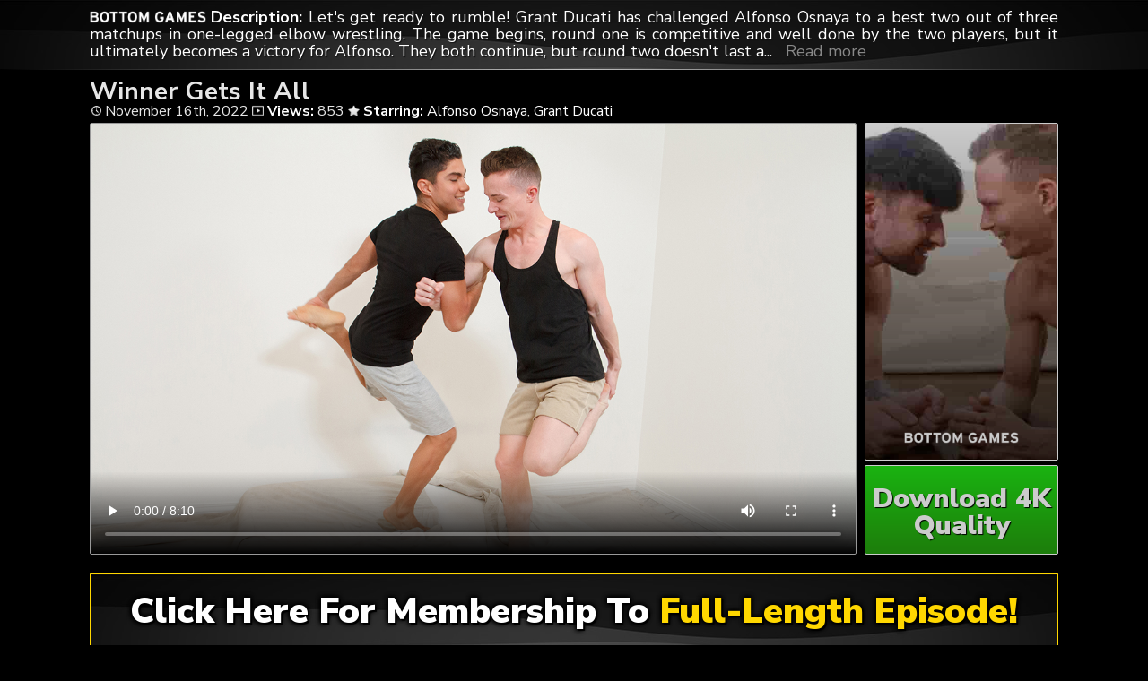

--- FILE ---
content_type: text/html; charset=UTF-8
request_url: https://toporbottoms.com/winner-gets-it-all/
body_size: 5317
content:
	<!DOCTYPE html>
<html>
<head>

<link rel="stylesheet" href="https://toporbottoms.com/wp-content/themes/video-elements/style.css" type="text/css" media="screen and (min-width: 1110px)" />
<link rel="stylesheet" href="https://toporbottoms.com/wp-content/themes/video-elements/style_tablet.css" type="text/css" media="screen and (max-width: 1110px)"  />
<link rel="stylesheet" href="https://toporbottoms.com/wp-content/themes/video-elements/style_mobile.css" type="text/css" media="screen and (max-width: 479px)"  />
<link rel="stylesheet" href="https://toporbottoms.com/wp-content/themes/video-elements/css/pure-min.css">

<link rel="alternate" type="application/rss+xml" title="Bottom Games RSS Feed" href="https://toporbottoms.com/feed/" />

<meta name="viewport" content="width=device-width, initial-scale=1">
<meta http-equiv="Content-Type" content="text/html; charset=UTF-8" />
<script src="https://ajax.googleapis.com/ajax/libs/jquery/1.11.3/jquery.min.js"></script>
<script src="https://toporbottoms.com/scripts/moreless.js" type="text/javascript"></script>

<title>  Winner Gets It All - Bottom Games</title><meta name='robots' content='max-image-preview:large' />
<link rel="alternate" type="application/rss+xml" title="Bottom Games &raquo; Winner Gets It All Comments Feed" href="https://toporbottoms.com/winner-gets-it-all/feed/" />
<link rel="alternate" title="oEmbed (JSON)" type="application/json+oembed" href="https://toporbottoms.com/wp-json/oembed/1.0/embed?url=https%3A%2F%2Ftoporbottoms.com%2Fwinner-gets-it-all%2F" />
<link rel="alternate" title="oEmbed (XML)" type="text/xml+oembed" href="https://toporbottoms.com/wp-json/oembed/1.0/embed?url=https%3A%2F%2Ftoporbottoms.com%2Fwinner-gets-it-all%2F&#038;format=xml" />

  <style id='wp-img-auto-sizes-contain-inline-css' type='text/css'>
img:is([sizes=auto i],[sizes^="auto," i]){contain-intrinsic-size:3000px 1500px}
/*# sourceURL=wp-img-auto-sizes-contain-inline-css */
</style>
<style id='classic-theme-styles-inline-css' type='text/css'>
/*! This file is auto-generated */
.wp-block-button__link{color:#fff;background-color:#32373c;border-radius:9999px;box-shadow:none;text-decoration:none;padding:calc(.667em + 2px) calc(1.333em + 2px);font-size:1.125em}.wp-block-file__button{background:#32373c;color:#fff;text-decoration:none}
/*# sourceURL=/wp-includes/css/classic-themes.min.css */
</style>
<link rel='stylesheet' id='wp-advanced-rp-css-css' href='https://toporbottoms.com/wp-content/plugins/advanced-recent-posts-widget/css/advanced-recent-posts-widget.css?ver=6.9' type='text/css' media='all' />
<link rel='stylesheet' id='wp-pagenavi-style-css' href='https://toporbottoms.com/wp-content/plugins/wp-pagenavi-style/css/css3_black.css?ver=1.0' type='text/css' media='all' />
<link rel="https://api.w.org/" href="https://toporbottoms.com/wp-json/" /><link rel="alternate" title="JSON" type="application/json" href="https://toporbottoms.com/wp-json/wp/v2/posts/132" /><link rel="EditURI" type="application/rsd+xml" title="RSD" href="https://toporbottoms.com/xmlrpc.php?rsd" />
<meta name="generator" content="WordPress 6.9" />
<link rel="canonical" href="https://toporbottoms.com/winner-gets-it-all/" />
<link rel='shortlink' href='https://toporbottoms.com/?p=132' />

	
<style id='global-styles-inline-css' type='text/css'>
:root{--wp--preset--aspect-ratio--square: 1;--wp--preset--aspect-ratio--4-3: 4/3;--wp--preset--aspect-ratio--3-4: 3/4;--wp--preset--aspect-ratio--3-2: 3/2;--wp--preset--aspect-ratio--2-3: 2/3;--wp--preset--aspect-ratio--16-9: 16/9;--wp--preset--aspect-ratio--9-16: 9/16;--wp--preset--color--black: #000000;--wp--preset--color--cyan-bluish-gray: #abb8c3;--wp--preset--color--white: #ffffff;--wp--preset--color--pale-pink: #f78da7;--wp--preset--color--vivid-red: #cf2e2e;--wp--preset--color--luminous-vivid-orange: #ff6900;--wp--preset--color--luminous-vivid-amber: #fcb900;--wp--preset--color--light-green-cyan: #7bdcb5;--wp--preset--color--vivid-green-cyan: #00d084;--wp--preset--color--pale-cyan-blue: #8ed1fc;--wp--preset--color--vivid-cyan-blue: #0693e3;--wp--preset--color--vivid-purple: #9b51e0;--wp--preset--gradient--vivid-cyan-blue-to-vivid-purple: linear-gradient(135deg,rgb(6,147,227) 0%,rgb(155,81,224) 100%);--wp--preset--gradient--light-green-cyan-to-vivid-green-cyan: linear-gradient(135deg,rgb(122,220,180) 0%,rgb(0,208,130) 100%);--wp--preset--gradient--luminous-vivid-amber-to-luminous-vivid-orange: linear-gradient(135deg,rgb(252,185,0) 0%,rgb(255,105,0) 100%);--wp--preset--gradient--luminous-vivid-orange-to-vivid-red: linear-gradient(135deg,rgb(255,105,0) 0%,rgb(207,46,46) 100%);--wp--preset--gradient--very-light-gray-to-cyan-bluish-gray: linear-gradient(135deg,rgb(238,238,238) 0%,rgb(169,184,195) 100%);--wp--preset--gradient--cool-to-warm-spectrum: linear-gradient(135deg,rgb(74,234,220) 0%,rgb(151,120,209) 20%,rgb(207,42,186) 40%,rgb(238,44,130) 60%,rgb(251,105,98) 80%,rgb(254,248,76) 100%);--wp--preset--gradient--blush-light-purple: linear-gradient(135deg,rgb(255,206,236) 0%,rgb(152,150,240) 100%);--wp--preset--gradient--blush-bordeaux: linear-gradient(135deg,rgb(254,205,165) 0%,rgb(254,45,45) 50%,rgb(107,0,62) 100%);--wp--preset--gradient--luminous-dusk: linear-gradient(135deg,rgb(255,203,112) 0%,rgb(199,81,192) 50%,rgb(65,88,208) 100%);--wp--preset--gradient--pale-ocean: linear-gradient(135deg,rgb(255,245,203) 0%,rgb(182,227,212) 50%,rgb(51,167,181) 100%);--wp--preset--gradient--electric-grass: linear-gradient(135deg,rgb(202,248,128) 0%,rgb(113,206,126) 100%);--wp--preset--gradient--midnight: linear-gradient(135deg,rgb(2,3,129) 0%,rgb(40,116,252) 100%);--wp--preset--font-size--small: 13px;--wp--preset--font-size--medium: 20px;--wp--preset--font-size--large: 36px;--wp--preset--font-size--x-large: 42px;--wp--preset--spacing--20: 0.44rem;--wp--preset--spacing--30: 0.67rem;--wp--preset--spacing--40: 1rem;--wp--preset--spacing--50: 1.5rem;--wp--preset--spacing--60: 2.25rem;--wp--preset--spacing--70: 3.38rem;--wp--preset--spacing--80: 5.06rem;--wp--preset--shadow--natural: 6px 6px 9px rgba(0, 0, 0, 0.2);--wp--preset--shadow--deep: 12px 12px 50px rgba(0, 0, 0, 0.4);--wp--preset--shadow--sharp: 6px 6px 0px rgba(0, 0, 0, 0.2);--wp--preset--shadow--outlined: 6px 6px 0px -3px rgb(255, 255, 255), 6px 6px rgb(0, 0, 0);--wp--preset--shadow--crisp: 6px 6px 0px rgb(0, 0, 0);}:where(.is-layout-flex){gap: 0.5em;}:where(.is-layout-grid){gap: 0.5em;}body .is-layout-flex{display: flex;}.is-layout-flex{flex-wrap: wrap;align-items: center;}.is-layout-flex > :is(*, div){margin: 0;}body .is-layout-grid{display: grid;}.is-layout-grid > :is(*, div){margin: 0;}:where(.wp-block-columns.is-layout-flex){gap: 2em;}:where(.wp-block-columns.is-layout-grid){gap: 2em;}:where(.wp-block-post-template.is-layout-flex){gap: 1.25em;}:where(.wp-block-post-template.is-layout-grid){gap: 1.25em;}.has-black-color{color: var(--wp--preset--color--black) !important;}.has-cyan-bluish-gray-color{color: var(--wp--preset--color--cyan-bluish-gray) !important;}.has-white-color{color: var(--wp--preset--color--white) !important;}.has-pale-pink-color{color: var(--wp--preset--color--pale-pink) !important;}.has-vivid-red-color{color: var(--wp--preset--color--vivid-red) !important;}.has-luminous-vivid-orange-color{color: var(--wp--preset--color--luminous-vivid-orange) !important;}.has-luminous-vivid-amber-color{color: var(--wp--preset--color--luminous-vivid-amber) !important;}.has-light-green-cyan-color{color: var(--wp--preset--color--light-green-cyan) !important;}.has-vivid-green-cyan-color{color: var(--wp--preset--color--vivid-green-cyan) !important;}.has-pale-cyan-blue-color{color: var(--wp--preset--color--pale-cyan-blue) !important;}.has-vivid-cyan-blue-color{color: var(--wp--preset--color--vivid-cyan-blue) !important;}.has-vivid-purple-color{color: var(--wp--preset--color--vivid-purple) !important;}.has-black-background-color{background-color: var(--wp--preset--color--black) !important;}.has-cyan-bluish-gray-background-color{background-color: var(--wp--preset--color--cyan-bluish-gray) !important;}.has-white-background-color{background-color: var(--wp--preset--color--white) !important;}.has-pale-pink-background-color{background-color: var(--wp--preset--color--pale-pink) !important;}.has-vivid-red-background-color{background-color: var(--wp--preset--color--vivid-red) !important;}.has-luminous-vivid-orange-background-color{background-color: var(--wp--preset--color--luminous-vivid-orange) !important;}.has-luminous-vivid-amber-background-color{background-color: var(--wp--preset--color--luminous-vivid-amber) !important;}.has-light-green-cyan-background-color{background-color: var(--wp--preset--color--light-green-cyan) !important;}.has-vivid-green-cyan-background-color{background-color: var(--wp--preset--color--vivid-green-cyan) !important;}.has-pale-cyan-blue-background-color{background-color: var(--wp--preset--color--pale-cyan-blue) !important;}.has-vivid-cyan-blue-background-color{background-color: var(--wp--preset--color--vivid-cyan-blue) !important;}.has-vivid-purple-background-color{background-color: var(--wp--preset--color--vivid-purple) !important;}.has-black-border-color{border-color: var(--wp--preset--color--black) !important;}.has-cyan-bluish-gray-border-color{border-color: var(--wp--preset--color--cyan-bluish-gray) !important;}.has-white-border-color{border-color: var(--wp--preset--color--white) !important;}.has-pale-pink-border-color{border-color: var(--wp--preset--color--pale-pink) !important;}.has-vivid-red-border-color{border-color: var(--wp--preset--color--vivid-red) !important;}.has-luminous-vivid-orange-border-color{border-color: var(--wp--preset--color--luminous-vivid-orange) !important;}.has-luminous-vivid-amber-border-color{border-color: var(--wp--preset--color--luminous-vivid-amber) !important;}.has-light-green-cyan-border-color{border-color: var(--wp--preset--color--light-green-cyan) !important;}.has-vivid-green-cyan-border-color{border-color: var(--wp--preset--color--vivid-green-cyan) !important;}.has-pale-cyan-blue-border-color{border-color: var(--wp--preset--color--pale-cyan-blue) !important;}.has-vivid-cyan-blue-border-color{border-color: var(--wp--preset--color--vivid-cyan-blue) !important;}.has-vivid-purple-border-color{border-color: var(--wp--preset--color--vivid-purple) !important;}.has-vivid-cyan-blue-to-vivid-purple-gradient-background{background: var(--wp--preset--gradient--vivid-cyan-blue-to-vivid-purple) !important;}.has-light-green-cyan-to-vivid-green-cyan-gradient-background{background: var(--wp--preset--gradient--light-green-cyan-to-vivid-green-cyan) !important;}.has-luminous-vivid-amber-to-luminous-vivid-orange-gradient-background{background: var(--wp--preset--gradient--luminous-vivid-amber-to-luminous-vivid-orange) !important;}.has-luminous-vivid-orange-to-vivid-red-gradient-background{background: var(--wp--preset--gradient--luminous-vivid-orange-to-vivid-red) !important;}.has-very-light-gray-to-cyan-bluish-gray-gradient-background{background: var(--wp--preset--gradient--very-light-gray-to-cyan-bluish-gray) !important;}.has-cool-to-warm-spectrum-gradient-background{background: var(--wp--preset--gradient--cool-to-warm-spectrum) !important;}.has-blush-light-purple-gradient-background{background: var(--wp--preset--gradient--blush-light-purple) !important;}.has-blush-bordeaux-gradient-background{background: var(--wp--preset--gradient--blush-bordeaux) !important;}.has-luminous-dusk-gradient-background{background: var(--wp--preset--gradient--luminous-dusk) !important;}.has-pale-ocean-gradient-background{background: var(--wp--preset--gradient--pale-ocean) !important;}.has-electric-grass-gradient-background{background: var(--wp--preset--gradient--electric-grass) !important;}.has-midnight-gradient-background{background: var(--wp--preset--gradient--midnight) !important;}.has-small-font-size{font-size: var(--wp--preset--font-size--small) !important;}.has-medium-font-size{font-size: var(--wp--preset--font-size--medium) !important;}.has-large-font-size{font-size: var(--wp--preset--font-size--large) !important;}.has-x-large-font-size{font-size: var(--wp--preset--font-size--x-large) !important;}
/*# sourceURL=global-styles-inline-css */
</style>
</head>

<body>
<div id="wrapper">
	<div id="header">
	<div id="header-inside">
	<a href="https://toporbottoms.com/" title="Home" ><img id="logo_single" src="https://toporbottoms.com/logo.png" alt="Bottom Games" /></a><p class="more"><strong>Description: </strong>Let's get ready to rumble! Grant Ducati has challenged Alfonso Osnaya to a best two out of three matchups in one-legged elbow wrestling. The game begins, round one is competitive and well done by the two players, but it ultimately becomes a victory for Alfonso. They both continue, but round two doesn't last any longer. Now Grant is at the mercy of the horny winner, who can't hide his raging boner and asks Grant to kneel and begin pleasing his champion cock.</p></div>
	</div>
	
	
	<div id="content">
		<div id="content-inside">
		<div id="breadcrumbs">
		<h2><img id="single-logo" src="https://toporbottoms.com/logo.png">
Winner Gets It All</h2>

<div id="title-single">
<span><img id="time-single" src="https://toporbottoms.com/wp-content/themes/video-elements/images/time.png"> November 16th, 2022</span> <img id="views-single" src="https://toporbottoms.com/wp-content/themes/video-elements/images/views.png"> <strong>Views:</strong> 853 <img id="star-single" src="https://toporbottoms.com/wp-content/themes/video-elements/images/star.png">  <strong>Starring:</strong> <a href="https://toporbottoms.com/tag/alfonso-osnaya/" rel="tag">Alfonso Osnaya</a>, <a href="https://toporbottoms.com/tag/grant-ducati/" rel="tag">Grant Ducati</a> </div>
</div>


			<div id="main-single">
							
				<div id="post-132" class="single post-132 post type-post status-publish format-standard has-post-thumbnail hentry category-episodes tag-alfonso-osnaya tag-grant-ducati">


					<div class="entry">

					<div class="entry-sidebar">
					<a href="https://toporbottoms.com/go/join/"><button class="pure-button pure-button-primary"><img src="https://toporbottoms.com/logo.png"></button></a></div>
					<a href="https://toporbottoms.com/go/join/"><div class="entry-sidebar-1080p"><button class="pure-button pure-button-primary">Download 4K Quality</button></div></a>
					<p><video poster="https://toporbottoms.com/wp-content/uploads/2022/11/bmg0046.jpg" controls preload="metadata"><source src="https://cdn1.toporbottoms.com/bottomgames_bmg0046_full_hi.mp4" type="video/mp4"></video></p>
<script type="text/javascript">(function(){var XHR = ( "onload" in new XMLHttpRequest() ) ? XMLHttpRequest : XDomainRequest;var xhr = new XHR();var url = "https://toporbottoms.com/wp-admin/admin-ajax.php?action=ajax-hits-counter-increment&post_id=132&t=" + ( parseInt( new Date().getTime() ) ) + "&r=" + ( parseInt( Math.random() * 100000 ) );xhr.open("GET", url, true);xhr.setRequestHeader( "Cache-Control", "no-cache" );xhr.setRequestHeader( "Content-Type", "application/json" );xhr.timeout = 60000;xhr.send();xhr.onreadystatechange = function(){if( this.readyState != 4 ){return;}if( this.status && this.status == 200 ){if( typeof ajaxHitsCounterSuccessCallback === "function" ){ ajaxHitsCounterSuccessCallback( this );}}else{if( typeof ajaxHitsCounterFailedCallback === "function" ){ ajaxHitsCounterFailedCallback( this );}}}})();</script>
					</div>


					<div id="breaker">
					<a href="https://toporbottoms.com/go/join/"><button class="pure-button pure-button-primary">Click Here For Membership To <span style="color: gold;">Full-Length Episode!</span></button></a>
					</div>
				</div>




										</div>

			<div id="secondary" class="secondary">

		
		
					<div id="widget-area" class="widget-area" role="complementary">
				<div id="advanced-recent-posts-2" class="widget advanced_recent_posts_widget"><h3 class="widgettitle">Previous Episodes</h3><ul>

				<li class="recent-post-item">				<div class="post-entry">
				<a href="https://toporbottoms.com/losers-lick/" title="Loser’s Lick"><div class="post-entry-data"><span><img id="time-single" class="related" src="https://toporbottoms.com/wp-content/themes/video-elements/images/time.png"> November 16th, 2022 </span>
				<span><img id="views-single" class="related" src="https://toporbottoms.com/wp-content/themes/video-elements/images/views.png"> Views: 1957</span></div></a>
				<a href="https://toporbottoms.com/losers-lick/" title="Loser’s Lick"><img width="480" height="270" src="https://toporbottoms.com/wp-content/uploads/2022/11/bmg0045-480x270.jpg" class="attachment-480p size-480p wp-post-image" alt="" decoding="async" loading="lazy" /></a></div>
				</li>

		
				<li class="recent-post-item">				<div class="post-entry">
				<a href="https://toporbottoms.com/you-know-what-that-means/" title="You Know What That Means"><div class="post-entry-data"><span><img id="time-single" class="related" src="https://toporbottoms.com/wp-content/themes/video-elements/images/time.png"> November 16th, 2022 </span>
				<span><img id="views-single" class="related" src="https://toporbottoms.com/wp-content/themes/video-elements/images/views.png"> Views: 1132</span></div></a>
				<a href="https://toporbottoms.com/you-know-what-that-means/" title="You Know What That Means"><img width="480" height="270" src="https://toporbottoms.com/wp-content/uploads/2022/11/bmg0047-480x270.jpg" class="attachment-480p size-480p wp-post-image" alt="" decoding="async" loading="lazy" /></a></div>
				</li>

		
				<li class="recent-post-item">				<div class="post-entry">
				<a href="https://toporbottoms.com/losing-means-winning/" title="Losing Means Winning"><div class="post-entry-data"><span><img id="time-single" class="related" src="https://toporbottoms.com/wp-content/themes/video-elements/images/time.png"> November 16th, 2022 </span>
				<span><img id="views-single" class="related" src="https://toporbottoms.com/wp-content/themes/video-elements/images/views.png"> Views: 640</span></div></a>
				<a href="https://toporbottoms.com/losing-means-winning/" title="Losing Means Winning"><img width="480" height="270" src="https://toporbottoms.com/wp-content/uploads/2022/11/bmg0044-480x270.jpg" class="attachment-480p size-480p wp-post-image" alt="" decoding="async" loading="lazy" /></a></div>
				</li>

		
				<li class="recent-post-item">				<div class="post-entry">
				<a href="https://toporbottoms.com/winner-gets-it-all/" title="Winner Gets It All"><div class="post-entry-data"><span><img id="time-single" class="related" src="https://toporbottoms.com/wp-content/themes/video-elements/images/time.png"> November 16th, 2022 </span>
				<span><img id="views-single" class="related" src="https://toporbottoms.com/wp-content/themes/video-elements/images/views.png"> Views: 853</span></div></a>
				<a href="https://toporbottoms.com/winner-gets-it-all/" title="Winner Gets It All"><img width="480" height="270" src="https://toporbottoms.com/wp-content/uploads/2022/11/bmg0046-480x270.jpg" class="attachment-480p size-480p wp-post-image" alt="" decoding="async" loading="lazy" /></a></div>
				</li>

		
				<li class="recent-post-item">				<div class="post-entry">
				<a href="https://toporbottoms.com/loser-takes-it-like-a-champ/" title="Loser Takes It Like A Champ"><div class="post-entry-data"><span><img id="time-single" class="related" src="https://toporbottoms.com/wp-content/themes/video-elements/images/time.png"> November 16th, 2022 </span>
				<span><img id="views-single" class="related" src="https://toporbottoms.com/wp-content/themes/video-elements/images/views.png"> Views: 1261</span></div></a>
				<a href="https://toporbottoms.com/loser-takes-it-like-a-champ/" title="Loser Takes It Like A Champ"><img width="480" height="270" src="https://toporbottoms.com/wp-content/uploads/2022/11/bmg0042-480x270.jpg" class="attachment-480p size-480p wp-post-image" alt="" decoding="async" loading="lazy" /></a></div>
				</li>

		
				<li class="recent-post-item">				<div class="post-entry">
				<a href="https://toporbottoms.com/high-stakes-arm-wrestling/" title="High Stakes Arm Wrestling"><div class="post-entry-data"><span><img id="time-single" class="related" src="https://toporbottoms.com/wp-content/themes/video-elements/images/time.png"> November 16th, 2022 </span>
				<span><img id="views-single" class="related" src="https://toporbottoms.com/wp-content/themes/video-elements/images/views.png"> Views: 1738</span></div></a>
				<a href="https://toporbottoms.com/high-stakes-arm-wrestling/" title="High Stakes Arm Wrestling"><img width="480" height="270" src="https://toporbottoms.com/wp-content/uploads/2022/11/bmg0043-480x270.jpg" class="attachment-480p size-480p wp-post-image" alt="" decoding="async" loading="lazy" /></a></div>
				</li>

		
				<li class="recent-post-item">				<div class="post-entry">
				<a href="https://toporbottoms.com/back-wrestling-bets/" title="Back Wrestling Bets"><div class="post-entry-data"><span><img id="time-single" class="related" src="https://toporbottoms.com/wp-content/themes/video-elements/images/time.png"> November 16th, 2022 </span>
				<span><img id="views-single" class="related" src="https://toporbottoms.com/wp-content/themes/video-elements/images/views.png"> Views: 1622</span></div></a>
				<a href="https://toporbottoms.com/back-wrestling-bets/" title="Back Wrestling Bets"><img width="480" height="270" src="https://toporbottoms.com/wp-content/uploads/2022/11/bmg0041-480x270.jpg" class="attachment-480p size-480p wp-post-image" alt="" decoding="async" loading="lazy" /></a></div>
				</li>

		
				<li class="recent-post-item">				<div class="post-entry">
				<a href="https://toporbottoms.com/tug-of-war/" title="Tug of War"><div class="post-entry-data"><span><img id="time-single" class="related" src="https://toporbottoms.com/wp-content/themes/video-elements/images/time.png"> November 16th, 2022 </span>
				<span><img id="views-single" class="related" src="https://toporbottoms.com/wp-content/themes/video-elements/images/views.png"> Views: 1121</span></div></a>
				<a href="https://toporbottoms.com/tug-of-war/" title="Tug of War"><img width="480" height="270" src="https://toporbottoms.com/wp-content/uploads/2022/11/bmg0040-480x270.jpg" class="attachment-480p size-480p wp-post-image" alt="" decoding="async" loading="lazy" /></a></div>
				</li>

		
				<li class="recent-post-item">				<div class="post-entry">
				<a href="https://toporbottoms.com/leg-wrestlin-showdown/" title="Leg Wrestlin&#8217; Showdown"><div class="post-entry-data"><span><img id="time-single" class="related" src="https://toporbottoms.com/wp-content/themes/video-elements/images/time.png"> November 16th, 2022 </span>
				<span><img id="views-single" class="related" src="https://toporbottoms.com/wp-content/themes/video-elements/images/views.png"> Views: 775</span></div></a>
				<a href="https://toporbottoms.com/leg-wrestlin-showdown/" title="Leg Wrestlin&#8217; Showdown"><img width="480" height="270" src="https://toporbottoms.com/wp-content/uploads/2022/11/bmg0039-480x270.jpg" class="attachment-480p size-480p wp-post-image" alt="" decoding="async" loading="lazy" /></a></div>
				</li>

		
				<li class="recent-post-item">				<div class="post-entry">
				<a href="https://toporbottoms.com/unexpected-bottom/" title="Unexpected Bottom"><div class="post-entry-data"><span><img id="time-single" class="related" src="https://toporbottoms.com/wp-content/themes/video-elements/images/time.png"> November 16th, 2022 </span>
				<span><img id="views-single" class="related" src="https://toporbottoms.com/wp-content/themes/video-elements/images/views.png"> Views: 979</span></div></a>
				<a href="https://toporbottoms.com/unexpected-bottom/" title="Unexpected Bottom"><img width="480" height="270" src="https://toporbottoms.com/wp-content/uploads/2022/11/bmg0038-480x270.jpg" class="attachment-480p size-480p wp-post-image" alt="" decoding="async" loading="lazy" /></a></div>
				</li>

		
				<li class="recent-post-item">				<div class="post-entry">
				<a href="https://toporbottoms.com/i-really-like-these-odds/" title="I Really Like These Odds"><div class="post-entry-data"><span><img id="time-single" class="related" src="https://toporbottoms.com/wp-content/themes/video-elements/images/time.png"> November 16th, 2022 </span>
				<span><img id="views-single" class="related" src="https://toporbottoms.com/wp-content/themes/video-elements/images/views.png"> Views: 1039</span></div></a>
				<a href="https://toporbottoms.com/i-really-like-these-odds/" title="I Really Like These Odds"><img width="480" height="270" src="https://toporbottoms.com/wp-content/uploads/2022/11/bmg0036-480x270.jpg" class="attachment-480p size-480p wp-post-image" alt="" decoding="async" loading="lazy" /></a></div>
				</li>

		
				<li class="recent-post-item">				<div class="post-entry">
				<a href="https://toporbottoms.com/give-me-that-asshole/" title="Give Me That Asshole"><div class="post-entry-data"><span><img id="time-single" class="related" src="https://toporbottoms.com/wp-content/themes/video-elements/images/time.png"> November 16th, 2022 </span>
				<span><img id="views-single" class="related" src="https://toporbottoms.com/wp-content/themes/video-elements/images/views.png"> Views: 1343</span></div></a>
				<a href="https://toporbottoms.com/give-me-that-asshole/" title="Give Me That Asshole"><img width="480" height="270" src="https://toporbottoms.com/wp-content/uploads/2022/11/bmg0035-480x270.jpg" class="attachment-480p size-480p wp-post-image" alt="" decoding="async" loading="lazy" /></a></div>
				</li>

		</ul>
</div>			</div>
		
	</div>

		</div>


	</div>

		<div id="footer">
		<div id="footer-inside">
			


		<p style="text-align: center;">Copyright &#9400; 2026 Top Or Bottoms / TopOrBottoms.com <br>All Rights Reserved. </p>
		</div>
	</div>
	<script type="speculationrules">
{"prefetch":[{"source":"document","where":{"and":[{"href_matches":"/*"},{"not":{"href_matches":["/wp-*.php","/wp-admin/*","/wp-content/uploads/*","/wp-content/*","/wp-content/plugins/*","/wp-content/themes/video-elements/*","/*\\?(.+)"]}},{"not":{"selector_matches":"a[rel~=\"nofollow\"]"}},{"not":{"selector_matches":".no-prefetch, .no-prefetch a"}}]},"eagerness":"conservative"}]}
</script>
<script type="text/javascript" src="https://toporbottoms.com/wp-content/plugins/page-links-to/dist/new-tab.js?ver=3.3.7" id="page-links-to-js"></script>

		<script type="text/javascript">
  var _paq = _paq || [];
  _paq.push(['trackPageView']);
  _paq.push(['enableLinkTracking']);
	(function() {
    var u="//toporbottoms.com/";
    _paq.push(["setTrackerUrl", u+"piwik.php"]);
    _paq.push(["setSiteId", "202"]);
    var d=document, g=d.createElement("script"), s=d.getElementsByTagName("script")[0];
    g.type="text/javascript"; g.async=true; g.defer=true; g.src=u+"piwik.php"; s.parentNode.insertBefore(g,s);
})();
</script>
<script defer src="https://static.cloudflareinsights.com/beacon.min.js/vcd15cbe7772f49c399c6a5babf22c1241717689176015" integrity="sha512-ZpsOmlRQV6y907TI0dKBHq9Md29nnaEIPlkf84rnaERnq6zvWvPUqr2ft8M1aS28oN72PdrCzSjY4U6VaAw1EQ==" data-cf-beacon='{"version":"2024.11.0","token":"1a9ef8b44faf4262a530c11bbaee9165","r":1,"server_timing":{"name":{"cfCacheStatus":true,"cfEdge":true,"cfExtPri":true,"cfL4":true,"cfOrigin":true,"cfSpeedBrain":true},"location_startswith":null}}' crossorigin="anonymous"></script>
</body>
</html>